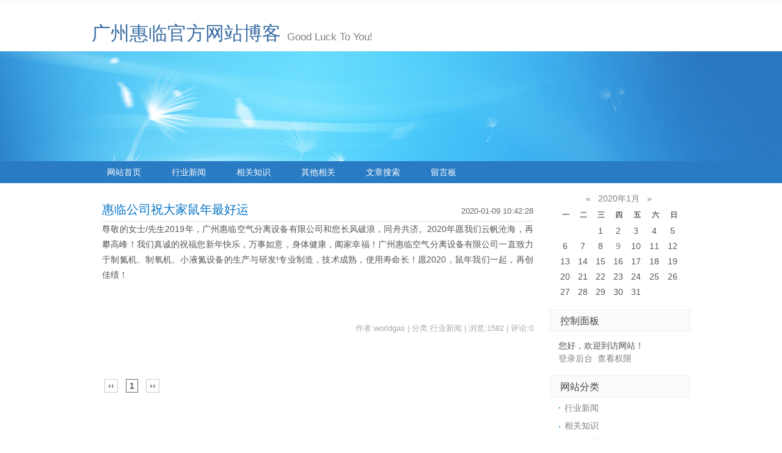

--- FILE ---
content_type: text/html; charset=utf-8
request_url: https://www.world-gas.cn/blog/date-2020-1.html
body_size: 4196
content:
<!DOCTYPE html>
<html lang="zh-Hans">
<head>
	<meta http-equiv="Content-Type" content="text/html; charset=utf-8"/>
	<meta http-equiv="X-UA-Compatible" content="ie=edge" />
	<meta name="generator" content="Z-BlogPHP 1.5.1 Zero" />
	<meta name="renderer" content="webkit">
	<title>广州惠临官方网站博客-2020年1月</title>
	<link rel="stylesheet" rev="stylesheet" href="https://www.world-gas.cn/blog/zb_users/theme/default/style/default.css" type="text/css" media="all"/>
	<script src="https://www.world-gas.cn/blog/zb_system/script/jquery-2.2.4.min.js" type="text/javascript"></script>
	<script src="https://www.world-gas.cn/blog/zb_system/script/zblogphp.js" type="text/javascript"></script>
	<script src="https://www.world-gas.cn/blog/zb_system/script/c_html_js_add.php" type="text/javascript"></script>
	<script src="https://www.world-gas.cn/blog/zb_users/theme/default/script/custom.js" type="text/javascript"></script>
</head>
<body class="multi date">
<div id="divAll">
	<div id="divPage">
	<div id="divMiddle">
		<div id="divTop">
			<h1 id="BlogTitle"><a href="https://www.world-gas.cn/blog/">广州惠临官方网站博客</a></h1>
			<h3 id="BlogSubTitle">Good Luck To You!</h3>
		</div>
		<div id="divNavBar">
<ul>
<li id="nvabar-item-index"><a href="http://www.world-gas.cn">网站首页</a></li><li><a href="https://www.world-gas.cn/blog/category-1.html">行业新闻</a></li><li><a href="https://www.world-gas.cn/blog/category-2.html">相关知识</a></li><li><a href="https://www.world-gas.cn/blog/category-3.html">其他相关</a></li><li><a href="https://www.world-gas.cn/blog/search.php">文章搜索</a></li><li><a href="https://www.world-gas.cn/blog/1.html">留言板</a></li></ul>
		</div>
		<div id="divMain">

<div class="post multi">
	<h4 class="post-date">2020-01-09 10:42:28</h4>
	<h2 class="post-title"><a href="https://www.world-gas.cn/blog/post/1458.html">惠临公司祝大家鼠年最好运</a></h2>
	<div class="post-body">尊敬的女士/先生2019年，广州惠临空气分离设备有限公司和您长风破浪，同舟共济。2020年愿我们云帆沧海，再攀高峰！我们真诚的祝福您新年快乐，万事如意，身体健康，阖家幸福！广州惠临空气分离设备有限公司一直致力于制氮机、制氧机、小液氮设备的生产与研发!专业制造，技术成熟，使用寿命长！愿2020，鼠年我们一起，再创佳绩！<!--autointro--></div>
	<h5 class="post-tags"></h5>
	<h6 class="post-footer">
		作者:worldgas | 分类:行业新闻 | 浏览:1582 | 评论:0	</h6>
</div>
<div class="pagebar">  	<a href="https://www.world-gas.cn/blog/date-2020-1.html"><span class="page">‹‹</span></a>
    	<span class="page now-page">1</span>
    	<a href="https://www.world-gas.cn/blog/date-2020-1.html"><span class="page">››</span></a>
  </div>
		</div>
		<div id="divSidebar">
<dl class="function" id="divCalendar">
<dt style="display:none;"></dt><dd class="function_c">

<div><table id="tbCalendar">
    <caption><a href="https://www.world-gas.cn/blog/date-2019-12.html">«</a>&nbsp;&nbsp;&nbsp;<a href="https://www.world-gas.cn/blog/date-2020-1.html">2020年1月</a>&nbsp;&nbsp;&nbsp;<a href="https://www.world-gas.cn/blog/date-2020-2.html">»</a></caption>
    <thead><tr> <th title="星期一" scope="col"><small>一</small></th> <th title="星期二" scope="col"><small>二</small></th> <th title="星期三" scope="col"><small>三</small></th> <th title="星期四" scope="col"><small>四</small></th> <th title="星期五" scope="col"><small>五</small></th> <th title="星期六" scope="col"><small>六</small></th> <th title="星期日" scope="col"><small>日</small></th></tr></thead>
    <tbody>
    <tr>
<td class="pad" colspan="2"></td><td>1</td><td>2</td><td>3</td><td>4</td><td>5</td></tr><tr><td>6</td><td>7</td><td>8</td><td><a href="https://www.world-gas.cn/blog/date-2020-1-9.html" title="2020-1-9 (1)" target="_blank">9</a></td><td>10</td><td>11</td><td>12</td></tr><tr><td>13</td><td>14</td><td>15</td><td>16</td><td>17</td><td>18</td><td>19</td></tr><tr><td>20</td><td>21</td><td>22</td><td>23</td><td>24</td><td>25</td><td>26</td></tr><tr><td>27</td><td>28</td><td>29</td><td>30</td><td>31</td><td class="pad" colspan="1"> </td>	</tr></tbody>
</table></div>


</dd>
</dl><dl class="function" id="divContorPanel">
<dt class="function_t">控制面板</dt><dd class="function_c">

<div><span class="cp-hello">您好，欢迎到访网站！</span><br/><span class="cp-login"><a href="https://www.world-gas.cn/blog/zb_system/cmd.php?act=login">登录后台</a></span>&nbsp;&nbsp;<span class="cp-vrs"><a href="https://www.world-gas.cn/blog/zb_system/cmd.php?act=misc&amp;type=vrs">查看权限</a></span></div>


</dd>
</dl><dl class="function" id="divCatalog">
<dt class="function_t">网站分类</dt><dd class="function_c">


<ul><li><a href="https://www.world-gas.cn/blog/category-1.html">行业新闻</a></li>
<li><a href="https://www.world-gas.cn/blog/category-2.html">相关知识</a></li>
<li><a href="https://www.world-gas.cn/blog/category-3.html">其他相关</a></li>
</ul>

</dd>
</dl><dl class="function" id="divSearchPanel">
<dt class="function_t">搜索</dt><dd class="function_c">

<div><form name="search" method="post" action="https://www.world-gas.cn/blog/zb_system/cmd.php?act=search"><input type="text" name="q" size="11" /> <input type="submit" value="搜索" /></form></div>


</dd>
</dl><dl class="function" id="divComments">
<dt class="function_t">最新留言</dt><dd class="function_c">


<ul><li><a href="https://www.world-gas.cn/blog/post/1444.html#cmt431" title="蔽伊 @ 2023-10-23 19:37:51">飘飘欲仙汗牛充栋</a></li>
<li><a href="https://www.world-gas.cn/blog/post/1444.html#cmt430" title="桥诰 @ 2023-10-23 13:07:38">看花美倩偏工。举花消息方浓。</a></li>
<li><a href="https://www.world-gas.cn/blog/post/1444.html#cmt429" title="拓伊 @ 2023-10-23 04:54:08">三心二意老马识途</a></li>
<li><a href="https://www.world-gas.cn/blog/post/1444.html#cmt428" title="返在 @ 2023-10-22 23:31:04">晓战随金鼓，宵眠抱玉鞍。</a></li>
<li><a href="https://www.world-gas.cn/blog/post/1444.html#cmt427" title="济峡 @ 2023-10-22 16:29:25">人才济济千丝万缕</a></li>
<li><a href="https://www.world-gas.cn/blog/post/1444.html#cmt426" title="饺厍 @ 2023-10-22 10:57:19">岐王宅里寻常见，崔九堂前几度闻。</a></li>
<li><a href="https://www.world-gas.cn/blog/post/1444.html#cmt425" title="纬芍 @ 2023-10-22 04:18:29">依依惜别百发百中</a></li>
<li><a href="https://www.world-gas.cn/blog/post/1444.html#cmt424" title="勾褂 @ 2023-10-21 23:02:20">仙人垂两足，桂树作团团。</a></li>
<li><a href="https://www.world-gas.cn/blog/post/1444.html#cmt423" title="到梦 @ 2023-10-21 16:14:08">三令五申马到成功</a></li>
<li><a href="https://www.world-gas.cn/blog/post/1444.html#cmt422" title="侄泄 @ 2023-10-21 10:56:41">万里夕阳垂地，大江流。</a></li>
</ul>

</dd>
</dl><dl class="function" id="divArchives">
<dt class="function_t">文章归档</dt><dd class="function_c">


<ul><li><a href="https://www.world-gas.cn/blog/date-2023-4.html">2023年4月 (1)</a></li>
<li><a href="https://www.world-gas.cn/blog/date-2023-3.html">2023年3月 (1)</a></li>
<li><a href="https://www.world-gas.cn/blog/date-2022-11.html">2022年11月 (1)</a></li>
<li><a href="https://www.world-gas.cn/blog/date-2022-10.html">2022年10月 (3)</a></li>
<li><a href="https://www.world-gas.cn/blog/date-2022-9.html">2022年9月 (4)</a></li>
<li><a href="https://www.world-gas.cn/blog/date-2022-8.html">2022年8月 (3)</a></li>
<li><a href="https://www.world-gas.cn/blog/date-2022-7.html">2022年7月 (4)</a></li>
<li><a href="https://www.world-gas.cn/blog/date-2022-6.html">2022年6月 (5)</a></li>
<li><a href="https://www.world-gas.cn/blog/date-2022-5.html">2022年5月 (1)</a></li>
<li><a href="https://www.world-gas.cn/blog/date-2022-4.html">2022年4月 (2)</a></li>
<li><a href="https://www.world-gas.cn/blog/date-2022-3.html">2022年3月 (2)</a></li>
<li><a href="https://www.world-gas.cn/blog/date-2022-1.html">2022年1月 (1)</a></li>
<li><a href="https://www.world-gas.cn/blog/date-2021-7.html">2021年7月 (1)</a></li>
<li><a href="https://www.world-gas.cn/blog/date-2020-2.html">2020年2月 (1)</a></li>
<li><a href="https://www.world-gas.cn/blog/date-2020-1.html">2020年1月 (1)</a></li>
<li><a href="https://www.world-gas.cn/blog/date-2019-11.html">2019年11月 (1)</a></li>
<li><a href="https://www.world-gas.cn/blog/date-2019-8.html">2019年8月 (3)</a></li>
<li><a href="https://www.world-gas.cn/blog/date-2019-7.html">2019年7月 (1)</a></li>
<li><a href="https://www.world-gas.cn/blog/date-2019-6.html">2019年6月 (1)</a></li>
<li><a href="https://www.world-gas.cn/blog/date-2019-5.html">2019年5月 (4)</a></li>
<li><a href="https://www.world-gas.cn/blog/date-2019-4.html">2019年4月 (3)</a></li>
<li><a href="https://www.world-gas.cn/blog/date-2019-3.html">2019年3月 (1)</a></li>
<li><a href="https://www.world-gas.cn/blog/date-2019-2.html">2019年2月 (1)</a></li>
<li><a href="https://www.world-gas.cn/blog/date-2019-1.html">2019年1月 (1)</a></li>
<li><a href="https://www.world-gas.cn/blog/date-2018-12.html">2018年12月 (5)</a></li>
<li><a href="https://www.world-gas.cn/blog/date-2018-11.html">2018年11月 (2)</a></li>
<li><a href="https://www.world-gas.cn/blog/date-2018-10.html">2018年10月 (3)</a></li>
<li><a href="https://www.world-gas.cn/blog/date-2018-9.html">2018年9月 (2)</a></li>
<li><a href="https://www.world-gas.cn/blog/date-2018-8.html">2018年8月 (2)</a></li>
<li><a href="https://www.world-gas.cn/blog/date-2018-7.html">2018年7月 (3)</a></li>
<li><a href="https://www.world-gas.cn/blog/date-2018-5.html">2018年5月 (2)</a></li>
<li><a href="https://www.world-gas.cn/blog/date-2018-2.html">2018年2月 (1)</a></li>
<li><a href="https://www.world-gas.cn/blog/date-2018-1.html">2018年1月 (6)</a></li>
<li><a href="https://www.world-gas.cn/blog/date-2017-11.html">2017年11月 (2)</a></li>
<li><a href="https://www.world-gas.cn/blog/date-2017-10.html">2017年10月 (5)</a></li>
<li><a href="https://www.world-gas.cn/blog/date-2017-9.html">2017年9月 (7)</a></li>
<li><a href="https://www.world-gas.cn/blog/date-2017-8.html">2017年8月 (2)</a></li>
<li><a href="https://www.world-gas.cn/blog/date-2017-7.html">2017年7月 (4)</a></li>
<li><a href="https://www.world-gas.cn/blog/date-2017-6.html">2017年6月 (1)</a></li>
<li><a href="https://www.world-gas.cn/blog/date-2017-5.html">2017年5月 (3)</a></li>
<li><a href="https://www.world-gas.cn/blog/date-2017-4.html">2017年4月 (6)</a></li>
<li><a href="https://www.world-gas.cn/blog/date-2017-3.html">2017年3月 (6)</a></li>
<li><a href="https://www.world-gas.cn/blog/date-2017-2.html">2017年2月 (5)</a></li>
<li><a href="https://www.world-gas.cn/blog/date-2017-1.html">2017年1月 (9)</a></li>
<li><a href="https://www.world-gas.cn/blog/date-2016-12.html">2016年12月 (10)</a></li>
<li><a href="https://www.world-gas.cn/blog/date-2016-11.html">2016年11月 (15)</a></li>
<li><a href="https://www.world-gas.cn/blog/date-2016-10.html">2016年10月 (19)</a></li>
<li><a href="https://www.world-gas.cn/blog/date-2016-9.html">2016年9月 (12)</a></li>
<li><a href="https://www.world-gas.cn/blog/date-2016-8.html">2016年8月 (15)</a></li>
<li><a href="https://www.world-gas.cn/blog/date-2016-7.html">2016年7月 (15)</a></li>
<li><a href="https://www.world-gas.cn/blog/date-2016-6.html">2016年6月 (12)</a></li>
<li><a href="https://www.world-gas.cn/blog/date-2016-5.html">2016年5月 (12)</a></li>
<li><a href="https://www.world-gas.cn/blog/date-2016-4.html">2016年4月 (13)</a></li>
<li><a href="https://www.world-gas.cn/blog/date-2016-3.html">2016年3月 (13)</a></li>
<li><a href="https://www.world-gas.cn/blog/date-2016-2.html">2016年2月 (3)</a></li>
<li><a href="https://www.world-gas.cn/blog/date-2016-1.html">2016年1月 (10)</a></li>
<li><a href="https://www.world-gas.cn/blog/date-2015-12.html">2015年12月 (12)</a></li>
<li><a href="https://www.world-gas.cn/blog/date-2015-11.html">2015年11月 (17)</a></li>
<li><a href="https://www.world-gas.cn/blog/date-2015-10.html">2015年10月 (19)</a></li>
<li><a href="https://www.world-gas.cn/blog/date-2015-9.html">2015年9月 (20)</a></li>
<li><a href="https://www.world-gas.cn/blog/date-2015-8.html">2015年8月 (14)</a></li>
<li><a href="https://www.world-gas.cn/blog/date-2015-7.html">2015年7月 (11)</a></li>
<li><a href="https://www.world-gas.cn/blog/date-2015-6.html">2015年6月 (14)</a></li>
<li><a href="https://www.world-gas.cn/blog/date-2015-5.html">2015年5月 (14)</a></li>
<li><a href="https://www.world-gas.cn/blog/date-2015-4.html">2015年4月 (15)</a></li>
<li><a href="https://www.world-gas.cn/blog/date-2015-3.html">2015年3月 (6)</a></li>
<li><a href="https://www.world-gas.cn/blog/date-2015-2.html">2015年2月 (2)</a></li>
<li><a href="https://www.world-gas.cn/blog/date-2015-1.html">2015年1月 (12)</a></li>
<li><a href="https://www.world-gas.cn/blog/date-2014-12.html">2014年12月 (9)</a></li>
<li><a href="https://www.world-gas.cn/blog/date-2014-11.html">2014年11月 (10)</a></li>
<li><a href="https://www.world-gas.cn/blog/date-2014-10.html">2014年10月 (8)</a></li>
<li><a href="https://www.world-gas.cn/blog/date-2014-9.html">2014年9月 (12)</a></li>
<li><a href="https://www.world-gas.cn/blog/date-2014-8.html">2014年8月 (12)</a></li>
<li><a href="https://www.world-gas.cn/blog/date-2014-7.html">2014年7月 (14)</a></li>
<li><a href="https://www.world-gas.cn/blog/date-2014-6.html">2014年6月 (12)</a></li>
<li><a href="https://www.world-gas.cn/blog/date-2014-5.html">2014年5月 (9)</a></li>
<li><a href="https://www.world-gas.cn/blog/date-2014-4.html">2014年4月 (11)</a></li>
<li><a href="https://www.world-gas.cn/blog/date-2014-3.html">2014年3月 (19)</a></li>
<li><a href="https://www.world-gas.cn/blog/date-2014-2.html">2014年2月 (8)</a></li>
<li><a href="https://www.world-gas.cn/blog/date-2014-1.html">2014年1月 (11)</a></li>
<li><a href="https://www.world-gas.cn/blog/date-2013-12.html">2013年12月 (23)</a></li>
<li><a href="https://www.world-gas.cn/blog/date-2013-11.html">2013年11月 (25)</a></li>
<li><a href="https://www.world-gas.cn/blog/date-2013-10.html">2013年10月 (19)</a></li>
<li><a href="https://www.world-gas.cn/blog/date-2013-9.html">2013年9月 (22)</a></li>
<li><a href="https://www.world-gas.cn/blog/date-2013-8.html">2013年8月 (26)</a></li>
<li><a href="https://www.world-gas.cn/blog/date-2013-7.html">2013年7月 (33)</a></li>
<li><a href="https://www.world-gas.cn/blog/date-2013-6.html">2013年6月 (57)</a></li>
<li><a href="https://www.world-gas.cn/blog/date-2013-5.html">2013年5月 (65)</a></li>
<li><a href="https://www.world-gas.cn/blog/date-2013-4.html">2013年4月 (55)</a></li>
<li><a href="https://www.world-gas.cn/blog/date-2013-3.html">2013年3月 (34)</a></li>
<li><a href="https://www.world-gas.cn/blog/date-2013-2.html">2013年2月 (20)</a></li>
<li><a href="https://www.world-gas.cn/blog/date-2013-1.html">2013年1月 (37)</a></li>
<li><a href="https://www.world-gas.cn/blog/date-2012-11.html">2012年11月 (7)</a></li>
<li><a href="https://www.world-gas.cn/blog/date-2012-10.html">2012年10月 (9)</a></li>
<li><a href="https://www.world-gas.cn/blog/date-2012-8.html">2012年8月 (22)</a></li>
<li><a href="https://www.world-gas.cn/blog/date-2012-7.html">2012年7月 (23)</a></li>
<li><a href="https://www.world-gas.cn/blog/date-2012-6.html">2012年6月 (21)</a></li>
<li><a href="https://www.world-gas.cn/blog/date-2012-5.html">2012年5月 (24)</a></li>
<li><a href="https://www.world-gas.cn/blog/date-2012-4.html">2012年4月 (21)</a></li>
<li><a href="https://www.world-gas.cn/blog/date-2012-3.html">2012年3月 (25)</a></li>
<li><a href="https://www.world-gas.cn/blog/date-2012-2.html">2012年2月 (15)</a></li>
<li><a href="https://www.world-gas.cn/blog/date-2012-1.html">2012年1月 (3)</a></li>
<li><a href="https://www.world-gas.cn/blog/date-2011-12.html">2011年12月 (21)</a></li>
<li><a href="https://www.world-gas.cn/blog/date-2011-11.html">2011年11月 (10)</a></li>
<li><a href="https://www.world-gas.cn/blog/date-2011-4.html">2011年4月 (3)</a></li>
<li><a href="https://www.world-gas.cn/blog/date-2011-3.html">2011年3月 (8)</a></li>
<li><a href="https://www.world-gas.cn/blog/date-2011-2.html">2011年2月 (3)</a></li>
<li><a href="https://www.world-gas.cn/blog/date-2011-1.html">2011年1月 (10)</a></li>
<li><a href="https://www.world-gas.cn/blog/date-2010-12.html">2010年12月 (12)</a></li>
<li><a href="https://www.world-gas.cn/blog/date-2010-11.html">2010年11月 (4)</a></li>
<li><a href="https://www.world-gas.cn/blog/date-2010-10.html">2010年10月 (8)</a></li>
<li><a href="https://www.world-gas.cn/blog/date-2010-9.html">2010年9月 (7)</a></li>
<li><a href="https://www.world-gas.cn/blog/date-2010-8.html">2010年8月 (14)</a></li>
<li><a href="https://www.world-gas.cn/blog/date-2010-7.html">2010年7月 (22)</a></li>
<li><a href="https://www.world-gas.cn/blog/date-2010-6.html">2010年6月 (12)</a></li>
<li><a href="https://www.world-gas.cn/blog/date-2010-5.html">2010年5月 (4)</a></li>
<li><a href="https://www.world-gas.cn/blog/date-2009-12.html">2009年12月 (12)</a></li>
<li><a href="https://www.world-gas.cn/blog/date-2009-11.html">2009年11月 (9)</a></li>
</ul>

</dd>
</dl><dl class="function" id="divFavorites">
<dt class="function_t">网站收藏</dt><dd class="function_c">


<ul><li><a href="http://app.zblogcn.com/" target="_blank">Z-Blog应用中心</a></li><li><a href="http://weibo.com/zblogcn" target="_blank">Z-Blog官方微博</a></li><li><a href="http://bbs.zblogcn.com/" target="_blank">ZBlogger社区</a></li></ul>

</dd>
</dl><dl class="function" id="divLinkage">
<dt class="function_t">友情链接</dt><dd class="function_c">


<ul><li><a href="https://github.com/zblogcn" target="_blank" title="Z-Blog on Github">Z-Blog on Github</a></li><li><a href="http://www.dbshost.cn/" target="_blank" title="独立博客服务 Z-Blog官方主机">DBS主机</a></li></ul>

</dd>
</dl><dl class="function" id="divMisc">
<dt style="display:none;"></dt><dd class="function_c">


<ul><li><a href="http://www.zblogcn.com/" target="_blank"><img src="https://www.world-gas.cn/blog/zb_system/image/logo/zblog.gif" height="31" width="88" alt="RainbowSoft Studio Z-Blog" /></a></li><li><a href="https://www.world-gas.cn/blog/feed.php" target="_blank"><img src="https://www.world-gas.cn/blog/zb_system/image/logo/rss.png" height="31" width="88" alt="订阅本站的 RSS 2.0 新闻聚合" /></a></li></ul>

</dd>
</dl>		</div>
		<div id="divBottom">
			<h4 id="BlogPowerBy">Powered By <a href="http://www.zblogcn.com/" title="RainbowSoft Z-BlogPHP" target="_blank">Z-BlogPHP 1.5.1 Zero</a></h4>
			<h3 id="BlogCopyRight">Copyright Your WebSite.Some Rights Reserved.</h3>
		</div><div class="clear"></div>
	</div><div class="clear"></div>
	</div><div class="clear"></div>
</div>
</body>
</html><!--20.44 ms , 7 query , 1709kb memory , 0 error-->

--- FILE ---
content_type: text/css
request_url: https://www.world-gas.cn/blog/zb_users/theme/default/style/default.css
body_size: 3464
content:
/*--------------------------全--局-------------------------------*/
body{
	margin:0;
	padding:0;
	color:#555;
	font-size:14px;
    	font-family: "微软雅黑","宋体","Trebuchet MS", Tahoma, Arial, sans-serif;
	background:url("default/bg-top.png") repeat-x 0 0;
    
}
a{
	text-decoration: none;
}
a:link {
	color: #0273C6;
}
a:visited {
	color: #0273C6;
}
a:hover {
	color: red;
	text-decoration: none;
}
a:active {
	color: red;
	text-decoration: none;
}

ol,ul,dl{
	list-style-type:none;
	list-style-position : outside;
	margin:0 0 0 0;
	padding:0 0 0 0;
}
li{
	margin:0 0 0 0;
	padding:0 0 0 0;
}

img{
	border:0;
}

p{
	margin:0 0 0 0;
	padding:0 0 0 0;
}

dl{
	margin:0 0 0 0;
	padding:0 0 0 0;
}
dd{
	margin:0 0 0 0;
	padding:0 0 0 0;
}
dt{
	margin:0 0 0 0;
	padding:0 0 0 0;
}
h1,h2,h3,h4,h5,h6{
	font-weight:normal;
}
.clear{
    clear:both;
}


/*---------------------------各模块设定-------------------------------*/
#divAll{
	width:100%;
	margin:0 auto;
	padding:0 0 0 0;
	text-align:center;
	background:url("default/bg-nav.jpg") no-repeat center 84px;
}

#divPage{
	width:100%;
	margin:0 auto;
	padding:0 0 0 0;
	text-align:center;
	text-align:center;
	background:url("default/bg-bottom.png") repeat-x 0 bottom;
}

#divMiddle{
	width:980px;
	margin:0 auto 0 auto;
	padding:0 0 0 0;
	text-align:left;
}



#divTop{
	width:980px;
	margin:0 auto;
	padding:30px 0 0 0;
	text-align:left;
	float:left;
	height:234px;
    clear:both;
}

#divSidebar{
    width:230px;
	margin:10px 0 0 0;
	padding:0 0 0 0;
	text-align:left;
	float:right;

}

#divMain{
	width:720px;
	margin:10px 0 0 0;
	padding:0 0 30px 10px;
	text-align:left;
	float:left;

}


#divBottom{
	width:100%;
	margin:0 0 0 0;
	padding:45px 0 0 0;
	text-align:center;
    clear:both;
    height:75px;
}



/*-------------------------------导航栏--------------------------------*/
#divNavBar{
	float:right;
	width:100%;
	height:36px;
	color:#fff;
}


#divNavBar h3{
	display:none;
}

#divNavBar ul{
	margin:0;
	padding:0 0 0 0;
	float:left;
}

#divNavBar li{
	float:left;
	padding:0 0 0 0;
	margin:0 0 0 0;
	font-size:1em;
}

#divNavBar a{
	float:left;
	margin:0 0 0px 0px;
	padding:7px 25px 7px 25px;
	text-decoration: none;
	line-height:22px;
}

#divNavBar a.on{
	color: white;
	background:#226bb8;
}

#divNavBar a:link {
	color: white;
}
#divNavBar a:visited {
	color: white;
}
#divNavBar a:hover {
	color:white;
	background: #226bb8;
}

#divNavBar a:active {
	color:white;
	background: #226bb8;
}



/*------------------------------侧边栏定义---------------------------*/
.function {
	float:left;
	width:100%;
	margin:0 0 10px 0;
	padding:0;
	text-align:left;
}
.function .function_t{
	font-size:1.15em;
	height:24px;
	line-height:24px;
	margin:0 0 2px 0;
	padding:5px 0 5px 1em;
	color:#444;
	background:#fbfbfb;
	border:1px solid #eeeeee;
}


.function ul{
	text-align:left;
	width:95%;
	margin:0 0 0 0;
	padding:0 0 0 5%;
    border-top:1px solid #FFFFFF;
	list-style-position:outside;
	list-style-type:none;
}
.function li{
	font-size:1em;
	margin:0 0 0 0;
	padding:0.4em 0 0.4em 0.9em;
	background:url("default/pointblue.gif") no-repeat 0 center;
	width:auto;
}
.function .function_c{
	padding:0em;
}
.function .function_c div{
	padding:0.8em 0 0.5em 1em;
	line-height:1.5em;
}

.function a{
	color:gray;
}
.function a:hover{
	color:red;
}

/*------------------------------网站目录定义---------------------------*/

#divMisc li{
	padding-left:0em;
	background:none;
}


#divCatalog li span.feed-icon{
	display:none;
}

#divCatalog li.li-subcate{
	margin:0 0 0 1em;
}

#divSearchPanel input[type="text"]{
	border:1px solid #bfd0d7;
	height:24px;
	line-height:24px;
	width:150px;
}
#divSearchPanel input[type="submit"]{
	border:1px solid #bfd0d7;
	height:28px;
	line-height:24px;
	width:50px;
	margin-left:0px;
	background:#e5f0f6;
}
#divTags {
	padding:0 0 0 0;
}
#divTags .tag-count{
	display:none;
}
#divTags li{
	float:left;
	background:none;
	padding-left:0;
	padding-right:0.5em;
	padding: 5px 8px 5px 0;
	display: inline;
	clear : none;
}
#divComments li,divPrevious li{
	width:200px;
    white-space:nowrap;
    word-break:keep-all;
    overflow:hidden;
    text-overflow:ellipsis;
}

/*-----------------------------日历-----------------------------*/
#divCalendar{
    width:100%;
	padding:0 0 0 0;
}


#divCalendar div{
    width:225px;
	margin:0 0 0 0;
	padding:5px 0 5px 5px;
	float:left;
}

#divCalendar table{
	width:96%;
	padding:0 2% 0 2%;
	text-align:center;
}

/*------------------------------文章模块---------------------------*/


div.post {
	width:98%;
	margin:0 0 0 0;
	padding:20px 1% 2px 1%;
	text-align:left;
	clear:both; 
	word-break:break-all;
}

div.istop-post{
	padding-top:0px;
	padding-bottom:35px;
}

div.pagebar{
	padding:30px 1% 5px 1%;
}

/*---------------------------文章上下翻条------------------------*/
div.post-nav {
	width:100%;
    height:20px;
    margin:0 0 10px 0;
	clear:both;
    font-size:1em;
}




/*---------------------------文章内容------------------------*/


div.post .post-title{
    margin:0 0 0 0;
    padding:0 0 5px 0;
    font-size:1.4em;
    line-height:1.4em; 
	color: #284259;
    text-align:left;
	background:#FFF;
	width:80%;
	float:left;

}

div.istop-post .post-title{
    text-align:left;
	border-bottom:none;
    margin:0 0 0 0;
	padding-bottom:0px;
}

div.post .post-date{
    height:1em;
	line-height:1em;
	margin:0 0 0 0;
	padding:10px 0 0 0;
	font-size:0.9em;
	font-weight: normal;
    text-align:right;
	width:20%;
	float:right;
	color:#666;
}


div.post .post-footer{
	width:100%;
	margin:30px 0 40px 0;
	padding:0 0 5px 0;
	font-size:0.9em;
    font-weight: normal;
	color:#aaa;
	text-align:right;
}


div.post .post-tags{
	width:100%;
	margin:0 0 0 0;
	padding:2px 0 0 0;
	font-size:1em;
    font-weight: normal;
	color:gray;
	height:20px;
	text-align:left;
    text-indent:0em;
}

div.post div.post-body{
	width:100%;
	margin:0 0 15px 0;
	padding:0 0 0 0;
	font-size:1em;
    text-align:justify;
	line-height:180%;
	clear:both;
	border-top:1px solid #dbe0e6;
	word-break:break-all;
}

div.post-body a{
	text-decoration:none;         
}


div.post-body p{
	margin:10px 0 15px 0;
	padding:0;
	text-indent:2em;
}


/*----------文章中引用code------*/

div.post-body div.syntaxhighlighter{
	margin: .5em 1em .5em 2em!important;
	width:auto!important;
}

div.post-body li p{
	overflow:visible;
	text-indent: 0;
	margin: 3px 0;
}
div.post-body ul,div.post-body ol{
	margin-left:3.5em;
}
div.post-body code{
	width: 93%;
	padding:5px;
	background:#f8f8f8;
    border:1px #F4F4F4 solid;
}

div.post-body blockquote {
	width: 93%;
	background:#F4F4F4;
	border-left:10px solid #ececec;
	margin:15px 5px;
	padding:5px;
}

div.post-body img{
    max-width:100%;height:auto;
}

div.post-body table {
	border-collapse: collapse;
	background:#ffffff;
	line-height:140%;
}
div.post-body td,th{
	margin:0;
	padding:3px;
	text-indent:0.25em;
}

div.post-body h1{
	color: #000000;
	margin:0;
	padding:0;
	font-size:1.2em;
}
div.post-body h2{
	color: #000000;
	margin:0;
	padding:0;
	font-size:1.1em;
}
div.post-body h3{
	color: #000000;
	margin:0;
	padding:0;
	font-size:1em;
}
div.post-body h4{
	color: #000000;
	margin:0;
	padding:0;
	font-size:1em;
}
div.post-body h5{
	color: #000000;
	margin:0;
	padding:0;
	font-size:0.9em;
}
div.post-body h6{
	color: #000000;
	margin:0;
	padding:0;
	font-size:0.8em;
}



/*----------------------隐藏最近文章前的日期---------------------------------*/
.article-date {
        display: none;
}


/*---------------------------blog标题-----------------------------*/

#BlogTitle{
	font-size:2.2em;
	margin:0 0 0 0;
	padding:0 0 0 0;
	font-weight:normal;
	float:left;
	line-height:1.6em;
}
#BlogTitle a{
	color:#3a6da4; 
}
#BlogTitle a:hover {
	color: red;
	text-decoration: none;
}
#BlogTitle a:active {
	color: red;
	text-decoration: none;
}
#BlogSubTitle{
	color:gray; 
	font-size:1.2em;
    font-weight:normal;
	margin:18px 0 0 10px;
	padding:0;
	float:left;
	line-height:1.6em;
}

/*---------------------------版权-----------------------------*/

#BlogPowerBy{
	font-size:0.9em;
	height:25px;
	margin:0;
	padding:0;
	text-align:left;
	font-weight:normal;
}
#BlogCopyRight{
	font-size:0.9em;
	height:20px;
	margin:0;
	padding:0;
	text-align:left;
	font-weight:normal;
}
#BlogPowerBy a,#BlogCopyRight a{
	color:#666;
}
#BlogPowerBy a:hover,#BlogCopyRight a:hover{
	color:red;
}



/*---------------------------文章和评论翻页条------------------------*/
a.l{
	text-align:left;
	float:left;
}

a.r{
	text-align:right;
	float:right;
}


/*---------------------------引用\评论----------------------------------*/
ul.msg{
	width:98%;
	margin:10px 0 20px 0;
	padding:5px 1% 5px 1%;
	text-align:left;
	list-style-position : outside;
    table-layout: fixed;
    word-wrap:break-word;
}

li.msgname{
	padding:0 0 10px 5px;
	margin:0px;   
	font-weight: bold;
    font-size:1em;
}

li.msgname *{

}

li.msgurl{
	text-align:right;
	padding:2px 10px 2px 10px;
	margin:0;
    font-size:1em;
}


li.msggravatar{
	display:block;
	float:left;
	margin-right:5px;
}

li.msgarticle{
	list-style-position : outside;
	padding:10px;
	margin:0;
	line-height:160%; 
    background:#FFF;
	padding-left:55px;
    border-bottom:1px solid #eaeaea;
}
li.msgtime{
	padding:5px 0 0 0;
	font-weight: normal; 
	font-size:0.8em;
}
img.avatar{
	width:40px;
	height:40px;
	float:left;
	padding:4px;
	border:1px solid #eaeaea;
}
ul.msg ul.msg{
	padding:10px 0 0 0;
	margin:20px 0 0 0;
    border-top:1px solid #eaeaea;
    border-bottom:none;
}
ul.msg ul.msg li.msgarticle{
	padding-bottom:0px;
    border-bottom:0px solid #eaeaea;
}

ul.msg ul.msg li.msgname{
	padding:0px;
}



/*---------------------------相关文章----------------------------------*/
ul.mutuality,ul.pagebar,ul.msghead{
	border:none;
}
ul.mutuality li.tbname,ul.msghead li.tbname{
	color:#3c6da7;
	padding-bottom:10px;
	border-bottom:1px solid #dbe0e6;
}
ul.mutuality li.msgarticle{
	padding-left:0px;
	border:none;
}




/*-------------------留言回复------------------------------*/
li.msgarticle div.quote{
	margin:10px 0 0 0;
    padding:10px;
	background:#FFFFFF;
    border:1px #F4F4F4 solid;
}
li.msgarticle div.quote-title{
	margin:0;
	padding:0;
	font-size:1em;
    color: red;
}





/************评论发表用的样式*************/
#divCommentPost{
	width:98%;
	margin:0 0 0 0;
	padding:5px 1% 15px 1%;
}

#divCommentPost p{margin-top:10px;}
#divCommentPost label{margin-top:5px;}

#divCommentPost p.posttop{
color:#3c6da7;
}

#divCommentPost img{margin-bottom:-0.5em;}
#cancel-reply{float:right;margin-right: 2em;}
div.reply-frm{
	background:#f0f0f0;
	box-shadow: 0 0 15px #666;
	margin:1em 1% !important;
	padding:.3em .8em !important;
	min-width:330px;
}

input.text{
border:1px solid #d7d7d7;
line-height:20px;
height:24px;
padding:2px 5px 2px 5px;
}
#txaArticle{padding:5px;width:95%;height:150px;border:1px solid #d7d7d7;}
input.button {color:#FFFFFF; font-size:14px; width:100px; height:32px; background:#3a6ea5; border:1px solid #3399CC;cursor: pointer;}



/*--------------------------分页条-------------------------------*/
span.page{
	color:#666;
	font-weight:bolder;
	padding:2px 5px 2px 5px;
	margin:4px;
	border:1px solid #cccccc;
}

span.now-page{
	color:#666;
	font-weight:bolder;
	padding:2px 5px 2px 5px;
	margin:5px;
	border:1px solid #666;
}

a:hover span.page{
	color:red;
	border:1px solid red;
}

ul.ul-subcates{
	padding: 8px 0 0 0;
	margin-bottom:-8px;
}
span.sh{
	border:1px solid #CCC;
	padding:0 3px;
	margin-right:5px;
	font-size:.5em;
	font-family:monospace;
	cursor:pointer;
	color:#666;
}



--- FILE ---
content_type: application/x-javascript; charset=utf-8
request_url: https://www.world-gas.cn/blog/zb_system/script/c_html_js_add.php
body_size: 1190
content:
var zbp = new ZBP({
	bloghost: "https://www.world-gas.cn/blog/",
	ajaxurl: "https://www.world-gas.cn/blog/zb_system/cmd.php?act=ajax&src=",
	cookiepath: "/blog/",
	lang: {
		error: {
			72: "名称不能为空或格式不正确",
			29: "邮箱格式不正确，可能过长或为空",
			46: "评论内容不能为空或过长"
		}
	}
});

var bloghost = zbp.options.bloghost;
var cookiespath = zbp.options.cookiepath;
var ajaxurl = zbp.options.ajaxurl;
var lang_comment_name_error = zbp.options.lang.error[72];
var lang_comment_email_error = zbp.options.lang.error[29];
var lang_comment_content_error = zbp.options.lang.error[46];

$(function () {

	zbp.cookie.set("timezone", (new Date().getTimezoneOffset()/60)*(-1));
	var $cpLogin = $(".cp-login").find("a");
	var $cpVrs = $(".cp-vrs").find("a");
	var $addinfo = zbp.cookie.get("addinfoblog");
	if (!$addinfo){
		zbp.userinfo.output();
		return ;
	}
	$addinfo = JSON.parse($addinfo);

	if ($addinfo.chkadmin){
		$(".cp-hello").html("欢迎 " + $addinfo.useralias + " (" + $addinfo.levelname  + ")");
		if ($cpLogin.length == 1 && $cpLogin.html().indexOf("[") > -1) {
			$cpLogin.html("[后台管理]");
		} else {
			$cpLogin.html("后台管理");
		}
	}

	if($addinfo.chkarticle){
		if ($cpLogin.length == 1 && $cpVrs.html().indexOf("[") > -1) {
			$cpVrs.html("[新建文章]");
		} else {
			$cpVrs.html("新建文章");
		}
		$cpVrs.attr("href", zbp.options.bloghost + "zb_system/cmd.php?act=ArticleEdt");
	}

});

document.writeln("<script src='https://www.world-gas.cn/blog/zb_users/plugin/UEditor/third-party/prism/prism.js' type='text/javascript'></script><link rel='stylesheet' type='text/css' href='https://www.world-gas.cn/blog/zb_users/plugin/UEditor/third-party/prism/prism.css'/>");$(function(){var compatibility={as3:"actionscript","c#":"csharp",delphi:"pascal",html:"markup",xml:"markup",vb:"basic",js:"javascript",plain:"markdown",pl:"perl",ps:"powershell"};var runFunction=function(doms,callback){doms.each(function(index,unwrappedDom){var dom=$(unwrappedDom);var codeDom=$("<code>");if(callback)callback(dom);var languageClass="prism-language-"+function(classObject){if(classObject===null)return"markdown";var className=classObject[1];return compatibility[className]?compatibility[className]:className}(dom.attr("class").match(/prism-language-([0-9a-zA-Z]+)/));codeDom.html(dom.html()).addClass("prism-line-numbers").addClass(languageClass);dom.html("").addClass(languageClass).append(codeDom)})};runFunction($("pre.prism-highlight"));runFunction($('pre[class*="brush:"]'),function(preDom){var original;if((original=preDom.attr("class").match(/brush:([a-zA-Z0-9\#]+);/))!==null){preDom.get(0).className="prism-highlight prism-language-"+original[1]}});Prism.highlightAll()});


--- FILE ---
content_type: application/javascript
request_url: https://www.world-gas.cn/blog/zb_users/theme/default/script/custom.js
body_size: 493
content:
$(document).ready(function() {
	var s = document.location;
	$("#divNavBar a").each(function() {
		if (this.href == s.toString().split("#")[0]) {
			$(this).addClass("on");
			return false;
		}
	});
});

zbp.plugin.unbind("comment.reply", "system");
zbp.plugin.on("comment.reply", "default", function(id) {
	var i = id;
	$("#inpRevID").val(i);
	var frm = $('#divCommentPost'),
		cancel = $("#cancel-reply");

	frm.before($("<div id='temp-frm' style='display:none'>")).addClass("reply-frm");
	$('#AjaxComment' + i).before(frm);

	cancel.show().click(function() {
		var temp = $('#temp-frm');
		$("#inpRevID").val(0);
		if (!temp.length || !frm.length) return;
		temp.before(frm);
		temp.remove();
		$(this).hide();
		frm.removeClass("reply-frm");
		return false;
	});
	try {
		$('#txaArticle').focus();
	} catch (e) {}
	return false;
});

zbp.plugin.on("comment.get", "default", function (logid, page) {
	$('span.commentspage').html("Waiting...");
	$.get(bloghost + "zb_system/cmd.php?act=getcmt&postid=" + logid + "&page=" + page, function(data) {
		$('#AjaxCommentBegin').nextUntil('#AjaxCommentEnd').remove();
		$('#AjaxCommentEnd').before(data);
		$("#cancel-reply").click();
	});
})

zbp.plugin.on("comment.postsuccess", "default", function () {
	$("#cancel-reply").click();
});